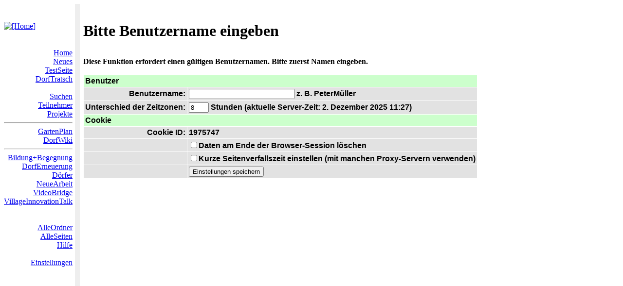

--- FILE ---
content_type: text/html; charset=iso-8859-1
request_url: http://www.dorfwiki.org/wiki.cgi?action=edit&id=UweChristianPlachetka/MariaMagdalena/WaldAlsZukunft&section=3
body_size: 2107
content:
<!DOCTYPE HTML PUBLIC "-//IETF//DTD HTML//EN">
<HTML>
<HEAD>
  <META HTTP-EQUIV="Content-Type" CONTENT="text/html; charset=iso-8859-1">
  <TITLE>DorfWiki: Bitte Benutzername eingeben</TITLE>

<script type="text/javascript">
/* <![CDATA[ */
(function() {
var s = document.createElement('script'), t = document.getElementsByTagName('script')[0];
s.type = 'text/javascript';
s.async = true;
s.src = 'http://api.flattr.com/js/0.6/load.js?mode=auto';
t.parentNode.insertBefore(s, t);
})();
/* ]]> */</script>

<style type="text/css">
<!--
  dl { margin: 0 0 0 0; }
  .titlestem { 
    font-size: 11pt; 
    font-weight: normal; 
    background: #eeeeee; 
  }
  .titlecomment {
    font-size: 11pt; 
    font-weight: normal; 
  }
  a:link.near, a:visited.near {
    color: #336633; text-decoration: none;
  }
  a:hover.near {
    color: #666666; text-decoration: underline;
  }
//-->
</style>

</HEAD><BODY>
<table border=0 cellpadding=0 cellspacing=0>
<tr>
<td><a href='wiki.cgi?action=HomePage'><img src='/upload/FranzNahrada/logo_dorfwiki_128.jpg' alt='[Home]' border='0'></a></td>
<td bgcolor="#ffffff"><img src="image/p1trans.gif" border=0 width=5></td>
<td bgcolor="#eeeeee"><img src="image/p1trans.gif" border=0 width=10></td>
<td bgcolor="#ffffff"><img src="image/p1trans.gif" border=0 width=7></td>
<td valign="bottom"><font size=6><br><b>Bitte Benutzername eingeben</b></font><br><font size=-1><b></b></font><br></td>
</tr>
<tr>
<td align="right" valign="top"><a href='wiki.cgi?StartSeite' class='nav' title='front page'>Home</a><br />
<a href='wiki.cgi?action=browse&amp;id=RecentChanges&amp;lang=1' class='nav' title='recent changes'>Neues</a><br />
<a href='wiki.cgi?TestSeite' class='nav' title='sand box'>TestSeite</a><br />
<a href='wiki.cgi?DorfTratsch' class='nav' title='Forum'>DorfTratsch</a><br />
<br />
<a href='wiki.cgi?SuchSeite' class='nav' title='Search'>Suchen</a><br />
<a href='wiki.cgi?OrdnerTeilnehmer' class='nav' title='Contributors'>Teilnehmer</a><br />
<a href='wiki.cgi?OrdnerProjekte' class='nav' title='Projects'>Projekte</a><br />
<hr><a href='wiki.cgi?GartenPlan' class='nav'>GartenPlan</a><br />
<a href='wiki.cgi?DorfWiki' class='nav'>DorfWiki</a><hr><a href='wiki.cgi?action=browse&amp;id=Bildung%2BBegegnung' class='nav'>Bildung+Begegnung</a><br />
<a href='wiki.cgi?DorfErneuerung' class='nav'>DorfErneuerung</a><br />
<a href='wiki.cgi?D%f6rfer' class='nav'>Dörfer</a><br />
<a href='wiki.cgi?NeueArbeit' class='nav'>NeueArbeit</a><br />
<a href='wiki.cgi?VideoBridge' class='nav'>VideoBridge</a><br />
<a href='wiki.cgi?VillageInnovationTalk' class='nav'>VillageInnovationTalk</a><br />
<br />
<br />
<a href='wiki.cgi?OrdnerOrdner' class='nav' title='AllFolders'>AlleOrdner</a><br />
<a href='wiki.cgi?action=spx&amp;lang=1' class='nav' title='Index'>AlleSeiten</a><br />
<a href='wiki.cgi?DorfWiki/Hilfe' class='nav' title='Help'>Hilfe</a><br />
<br />
<a href='wiki.cgi?action=editprefs&amp;lang=1' class='nav' title='edit user preferences'>Einstellungen</a><br />
<br />

<br />
<br />
<br />
<br />
<br />
<br />
<br />
<a class="FlattrButton" style="display:none;" href="http://www.dorfwiki.org"></a>
<noscript><a href="http://flattr.com/thing/1086531/Dorfwiki" target="_blank">
<img src="http://api.flattr.com/button/flattr-badge-large.png" alt="Flattr this" title="Flattr this" border="0" /></a></noscript>

</td>
<td bgcolor="#ffffff"><img src="image/p1trans.gif" border=0 width=5></td>
<td bgcolor="#eeeeee"><img src="image/p1trans.gif" border=0  width=10></td>
<td bgcolor="#ffffff"><img src="image/p1trans.gif" border=0  width=7></td>
<td valign="top"><br />
<b>Diese Funktion erfordert einen gültigen Benutzernamen. Bitte zuerst Namen eingeben.</b><br />
<br />
<form method='post' action='wiki.cgi' enctype='multipart/form-data' id='formeditprefs' ><input type='hidden' name='form_editprefs' value='1' /><input type='hidden' name='action' value='form_editprefs' />
<input type='hidden' name='lang' value='1' /><input type='hidden' name='formpage' value='' /><input type='hidden' name='id' value='UweChristianPlachetka/MariaMagdalena/WaldAlsZukunft' />
<input type='hidden' name='old_plist' value='action=edit&amp;id=UweChristianPlachetka/MariaMagdalena/WaldAlsZukunft&amp;section=3' />
<table border='0' cellspacing='0' cellpadding='0' bgcolor='#ffffff' width='90%'><tr><td><table border='0' cellspacing='1' cellpadding='3' width='100%'>
<input type='hidden' name='oldid' value='action=edit&amp;id=UweChristianPlachetka/MariaMagdalena/WaldAlsZukunft&amp;section=3' /><input type='hidden' name='type' value='0' /><tr bgcolor='#ccffcc'><td colspan='2'><font size=3 face='arial,helvetica'><b>Benutzer</b></font></td></tr>
<tr bgcolor='#e2e2e2'><td width='1%' align='right'><font size=3 face='arial,helvetica'><b>Benutzername:</b></font></td><td width='99%'><font size=3 face='arial,helvetica'><b><input type='text' name='p_username' value='' size='25' maxlength='75' />&nbsp;z.&nbsp;B.&nbsp;PeterMüller</b></font></td></tr>
<tr bgcolor='#e2e2e2'><td width='1%' align='right'><font size=3 face='arial,helvetica'><b>Unterschied&nbsp;der&nbsp;Zeitzonen:</b></font></td><td width='99%'><font size=3 face='arial,helvetica'><b><input type='text' name='p_tzoffset' value='8' size='3' maxlength='9' /> Stunden (aktuelle Server-Zeit: 2. Dezember 2025 11:27)</b></font></td></tr>
<tr bgcolor='#ccffcc'><td colspan='2'><font size=3 face='arial,helvetica'><b>Cookie</b></font></td></tr>
<tr bgcolor='#e2e2e2'><td width='1%' align='right'><font size=3 face='arial,helvetica'><b>Cookie ID:</b></font></td><td width='99%'><font size=3 face='arial,helvetica'><b>1975747</b></font></td></tr>
<tr bgcolor='#e2e2e2'><td width='1%' align='right'><font size=3 face='arial,helvetica'><b>&nbsp;</b></font></td><td width='99%'><font size=3 face='arial,helvetica'><b><div style='display:inline; white-space: nowrap;'><input type='checkbox' name='p_expirecookie' value='on'  />Daten am Ende der Browser-Session löschen</div></b></font></td></tr>
<tr bgcolor='#e2e2e2'><td width='1%' align='right'><font size=3 face='arial,helvetica'><b>&nbsp;</b></font></td><td width='99%'><font size=3 face='arial,helvetica'><b><div style='display:inline; white-space: nowrap;'><input type='checkbox' name='p_expirepage' value='on'  />Kurze Seitenverfallszeit einstellen (mit manchen Proxy-Servern verwenden)</div></b></font></td></tr>
<tr bgcolor='#e2e2e2'><td width='1%' align='right'><font size=3 face='arial,helvetica'><b>&nbsp;</b></font></td><td width='99%'><font size=3 face='arial,helvetica'><b><input type='submit'  name='save'  value='Einstellungen speichern'></b></font></td></tr>
</table></td></tr></table>
</form></td></tr>
<tr>
<td>&nbsp;</td>
<td bgcolor="#ffffff"><img src="image/p1trans.gif" border=0 width=5></td>
<td bgcolor="#eeeeee" height="35"><img src="image/p1trans.gif" border=0 width=10></td>
<td bgcolor="#ffffff"><img src="image/p1trans.gif" border=0 width=7></td>
<td>&nbsp;</td>
</tr>
</table>
</BODY></HTML>
